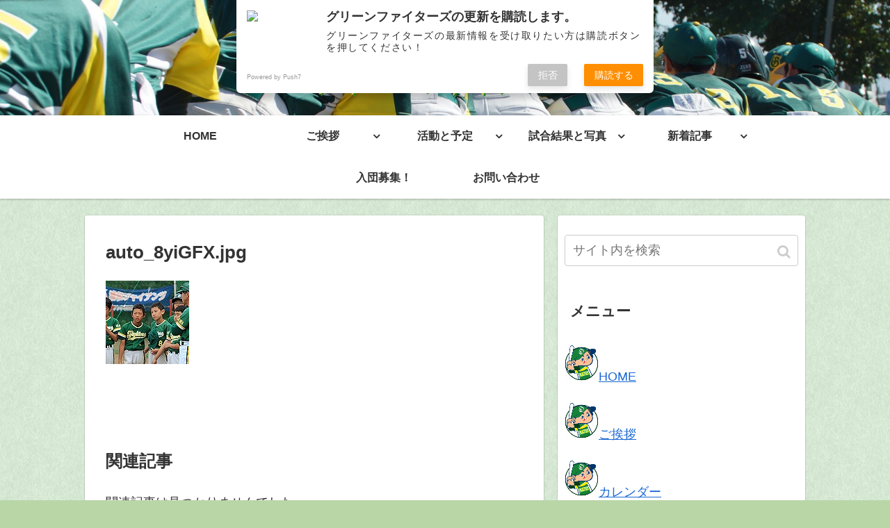

--- FILE ---
content_type: text/html; charset=UTF-8
request_url: https://greenfighters.win/auto_8yigfx-jpg
body_size: 11620
content:
<!doctype html>
<html dir="ltr" lang="ja" prefix="og: https://ogp.me/ns#">

<head>
    <!-- Global site tag (gtag.js) - Google Analytics -->
  <script async src="https://www.googletagmanager.com/gtag/js?id=UA-132758033-1"></script>
  <script>
    window.dataLayer = window.dataLayer || [];
    function gtag(){dataLayer.push(arguments);}
    gtag('js', new Date());

    gtag('config', 'UA-132758033-1');
  </script>
  <!-- /Global site tag (gtag.js) - Google Analytics -->
  
  
<meta charset="utf-8">
<link rel="amphtml" href="https://greenfighters.win/auto_8yigfx-jpg?amp=1">
<!-- Google Search Console -->
<meta name="google-site-verification" content="kqfsnLRvmI91uCYTYfm0DWZjq38eNvnHL0eDKZPmOEY" />
<!-- /Google Search Console -->

<meta http-equiv="X-UA-Compatible" content="IE=edge">

<meta name="HandheldFriendly" content="True">
<meta name="MobileOptimized" content="320">
<meta name="viewport" content="width=device-width, initial-scale=1"/>



<title>auto_8yiGFX.jpg | グリーンファイターズ</title>
	<style>img:is([sizes="auto" i], [sizes^="auto," i]) { contain-intrinsic-size: 3000px 1500px }</style>
	
		<!-- All in One SEO 4.8.5 - aioseo.com -->
	<meta name="robots" content="max-image-preview:large" />
	<meta name="author" content="GF管理者"/>
	<link rel="canonical" href="https://greenfighters.win/auto_8yigfx-jpg" />
	<meta name="generator" content="All in One SEO (AIOSEO) 4.8.5" />
		<meta property="og:locale" content="ja_JP" />
		<meta property="og:site_name" content="グリーンファイターズ | さいたま市浦和区/南区の少年野球チーム" />
		<meta property="og:type" content="article" />
		<meta property="og:title" content="auto_8yiGFX.jpg | グリーンファイターズ" />
		<meta property="og:url" content="https://greenfighters.win/auto_8yigfx-jpg" />
		<meta property="og:image" content="https://greenfighters.win/wp-content/uploads/2019/03/GreenBoya.png" />
		<meta property="og:image:secure_url" content="https://greenfighters.win/wp-content/uploads/2019/03/GreenBoya.png" />
		<meta property="og:image:width" content="686" />
		<meta property="og:image:height" content="720" />
		<meta property="article:published_time" content="2018-03-01T05:50:18+00:00" />
		<meta property="article:modified_time" content="2018-03-01T05:50:18+00:00" />
		<meta name="twitter:card" content="summary" />
		<meta name="twitter:title" content="auto_8yiGFX.jpg | グリーンファイターズ" />
		<meta name="twitter:image" content="https://greenfighters.win/wp-content/uploads/2019/03/GreenBoya.png" />
		<script type="application/ld+json" class="aioseo-schema">
			{"@context":"https:\/\/schema.org","@graph":[{"@type":"BreadcrumbList","@id":"https:\/\/greenfighters.win\/auto_8yigfx-jpg#breadcrumblist","itemListElement":[{"@type":"ListItem","@id":"https:\/\/greenfighters.win#listItem","position":1,"name":"\u30db\u30fc\u30e0","item":"https:\/\/greenfighters.win","nextItem":{"@type":"ListItem","@id":"https:\/\/greenfighters.win\/auto_8yigfx-jpg#listItem","name":"auto_8yiGFX.jpg"}},{"@type":"ListItem","@id":"https:\/\/greenfighters.win\/auto_8yigfx-jpg#listItem","position":2,"name":"auto_8yiGFX.jpg","previousItem":{"@type":"ListItem","@id":"https:\/\/greenfighters.win#listItem","name":"\u30db\u30fc\u30e0"}}]},{"@type":"ItemPage","@id":"https:\/\/greenfighters.win\/auto_8yigfx-jpg#itempage","url":"https:\/\/greenfighters.win\/auto_8yigfx-jpg","name":"auto_8yiGFX.jpg | \u30b0\u30ea\u30fc\u30f3\u30d5\u30a1\u30a4\u30bf\u30fc\u30ba","inLanguage":"ja","isPartOf":{"@id":"https:\/\/greenfighters.win\/#website"},"breadcrumb":{"@id":"https:\/\/greenfighters.win\/auto_8yigfx-jpg#breadcrumblist"},"author":{"@id":"https:\/\/greenfighters.win\/archives\/author\/y-tokuda#author"},"creator":{"@id":"https:\/\/greenfighters.win\/archives\/author\/y-tokuda#author"},"datePublished":"2018-03-01T14:50:18+09:00","dateModified":"2018-03-01T14:50:18+09:00"},{"@type":"Organization","@id":"https:\/\/greenfighters.win\/#organization","name":"\u30b0\u30ea\u30fc\u30f3\u30d5\u30a1\u30a4\u30bf\u30fc\u30ba","description":"\u3055\u3044\u305f\u307e\u5e02\u6d66\u548c\u533a\/\u5357\u533a\u306e\u5c11\u5e74\u91ce\u7403\u30c1\u30fc\u30e0","url":"https:\/\/greenfighters.win\/","logo":{"@type":"ImageObject","url":"https:\/\/greenfighters.win\/wp-content\/uploads\/2019\/02\/green_mark.png","@id":"https:\/\/greenfighters.win\/auto_8yigfx-jpg\/#organizationLogo","width":452,"height":452},"image":{"@id":"https:\/\/greenfighters.win\/auto_8yigfx-jpg\/#organizationLogo"}},{"@type":"Person","@id":"https:\/\/greenfighters.win\/archives\/author\/y-tokuda#author","url":"https:\/\/greenfighters.win\/archives\/author\/y-tokuda","name":"GF\u7ba1\u7406\u8005","image":{"@type":"ImageObject","@id":"https:\/\/greenfighters.win\/auto_8yigfx-jpg#authorImage","url":"https:\/\/secure.gravatar.com\/avatar\/4bf7c98aff5ff98954d976f20ba4b79293f556d88ed2b9d9a4ca610e194fae24?s=96&d=mm&r=g","width":96,"height":96,"caption":"GF\u7ba1\u7406\u8005"}},{"@type":"WebSite","@id":"https:\/\/greenfighters.win\/#website","url":"https:\/\/greenfighters.win\/","name":"\u30b0\u30ea\u30fc\u30f3\u30d5\u30a1\u30a4\u30bf\u30fc\u30ba","description":"\u3055\u3044\u305f\u307e\u5e02\u6d66\u548c\u533a\/\u5357\u533a\u306e\u5c11\u5e74\u91ce\u7403\u30c1\u30fc\u30e0","inLanguage":"ja","publisher":{"@id":"https:\/\/greenfighters.win\/#organization"}}]}
		</script>
		<!-- All in One SEO -->

<link rel='dns-prefetch' href='//ajax.googleapis.com' />
<link rel='dns-prefetch' href='//cdnjs.cloudflare.com' />
<link rel='dns-prefetch' href='//maxcdn.bootstrapcdn.com' />
<link rel="alternate" type="application/rss+xml" title="グリーンファイターズ &raquo; フィード" href="https://greenfighters.win/feed" />
<link rel="alternate" type="application/rss+xml" title="グリーンファイターズ &raquo; コメントフィード" href="https://greenfighters.win/comments/feed" />
<link rel="alternate" type="application/rss+xml" title="グリーンファイターズ &raquo; auto_8yiGFX.jpg のコメントのフィード" href="https://greenfighters.win/feed/?attachment_id=557" />
		<!-- This site uses the Google Analytics by MonsterInsights plugin v9.6.1 - Using Analytics tracking - https://www.monsterinsights.com/ -->
		<!-- Note: MonsterInsights is not currently configured on this site. The site owner needs to authenticate with Google Analytics in the MonsterInsights settings panel. -->
					<!-- No tracking code set -->
				<!-- / Google Analytics by MonsterInsights -->
		<link rel='stylesheet' id='cocoon-style-css' href='https://greenfighters.win/wp-content/themes/cocoon-master/style.css?ver=6.8.3&#038;fver=20190226125350' media='all' />
<link rel='stylesheet' id='font-awesome-style-css' href='https://greenfighters.win/wp-content/themes/cocoon-master/webfonts/fontawesome/css/font-awesome.min.css?ver=6.8.3&#038;fver=20190226125349' media='all' />
<link rel='stylesheet' id='icomoon-style-css' href='https://greenfighters.win/wp-content/themes/cocoon-master/webfonts/icomoon/style.css?ver=6.8.3&#038;fver=20190226125350' media='all' />
<link rel='stylesheet' id='baguettebox-style-css' href='https://greenfighters.win/wp-content/themes/cocoon-master/plugins/baguettebox/dist/baguetteBox.min.css?ver=6.8.3&#038;fver=20190226125348' media='all' />
<link rel='stylesheet' id='slick-theme-style-css' href='https://greenfighters.win/wp-content/themes/cocoon-master/plugins/slick/slick-theme.css?ver=6.8.3&#038;fver=20190226125348' media='all' />
<link rel='stylesheet' id='cocoon-skin-style-css' href='https://greenfighters.win/wp-content/themes/cocoon-master/skins/skin-colors-green/style.css?ver=6.8.3&#038;fver=20190226125349' media='all' />
<style id='cocoon-skin-style-inline-css'>
@media screen and (max-width:480px){.page-body{font-size:16px}}body.public-page{background-color:#b9d6a7}body.public-page{background-image:url(https://greenfighters.win/wp-content/uploads/2019/03/shibafu.png)}.header .header-in{min-height:150px}.header{background-image:url(https://greenfighters.win/wp-content/uploads/2019/03/header02.jpg)}.appeal{background-image:url(https://greenfighters.win/wp-content/uploads/2019/03/top01.jpg)}.appeal-content .appeal-button{background-color:#3a7223}.main{width:660px}.sidebar{width:356px}.wrap{width:1036px}@media screen and (max-width:1040px){ .wrap{width:auto}.main,.sidebar,.sidebar-left .main,.sidebar-left .sidebar{margin:0 .5%}.main{width:67%}.sidebar{padding:10px;width:30%}.entry-card-thumb{width:38%}.entry-card-content{margin-left:40%}}body::after{content:url(https://greenfighters.win/wp-content/themes/cocoon-master/lib/analytics/access.php?post_id=557&post_type=post);visibility:hidden;position:absolute;bottom:0;right:0;width:1px;height:1px;overflow:hidden}.logo-header img{height:88px;width:auto} .toc-checkbox{display:none}.toc-content{visibility:hidden;  height:0;opacity:.2;transition:all .5s ease-out}.toc-checkbox:checked~.toc-content{ visibility:visible;padding-top:.6em;height:100%;opacity:1}.toc-title::after{content:'[開く]';margin-left:.5em;cursor:pointer;font-size:.8em}.toc-title:hover::after{text-decoration:underline}.toc-checkbox:checked+.toc-title::after{content:'[閉じる]'}#respond{display:none}#footer{background:#7cdb6b}.entry-content>*,.demo .entry-content p{line-height:1.8}.entry-content>*,.demo .entry-content p{margin-top:1.4em;margin-bottom:1.4em}.entry-content>.micro-top{margin-bottom:-1.54em}.entry-content>.micro-balloon{margin-bottom:-1.12em}.entry-content>.micro-bottom{margin-top:-1.54em}.entry-content>.micro-bottom.micro-balloon{margin-top:-1.12em;margin-bottom:1.4em}
</style>
<link rel='stylesheet' id='cocoon-child-style-css' href='https://greenfighters.win/wp-content/themes/cocoon-child-master/style.css?ver=6.8.3&#038;fver=20190328033719' media='all' />
<link rel='stylesheet' id='sbr_styles-css' href='https://greenfighters.win/wp-content/plugins/reviews-feed/assets/css/sbr-styles.css?ver=2.1.0&#038;fver=20250505053042' media='all' />
<link rel='stylesheet' id='sbi_styles-css' href='https://greenfighters.win/wp-content/plugins/instagram-feed/css/sbi-styles.min.css?ver=6.8.0&#038;fver=20250505053233' media='all' />
<link rel='stylesheet' id='wp-block-library-css' href='https://greenfighters.win/wp-includes/css/dist/block-library/style.min.css?ver=6.8.3&#038;fver=20250715055104' media='all' />
<style id='classic-theme-styles-inline-css'>
/*! This file is auto-generated */
.wp-block-button__link{color:#fff;background-color:#32373c;border-radius:9999px;box-shadow:none;text-decoration:none;padding:calc(.667em + 2px) calc(1.333em + 2px);font-size:1.125em}.wp-block-file__button{background:#32373c;color:#fff;text-decoration:none}
</style>
<style id='global-styles-inline-css'>
:root{--wp--preset--aspect-ratio--square: 1;--wp--preset--aspect-ratio--4-3: 4/3;--wp--preset--aspect-ratio--3-4: 3/4;--wp--preset--aspect-ratio--3-2: 3/2;--wp--preset--aspect-ratio--2-3: 2/3;--wp--preset--aspect-ratio--16-9: 16/9;--wp--preset--aspect-ratio--9-16: 9/16;--wp--preset--color--black: #000000;--wp--preset--color--cyan-bluish-gray: #abb8c3;--wp--preset--color--white: #ffffff;--wp--preset--color--pale-pink: #f78da7;--wp--preset--color--vivid-red: #cf2e2e;--wp--preset--color--luminous-vivid-orange: #ff6900;--wp--preset--color--luminous-vivid-amber: #fcb900;--wp--preset--color--light-green-cyan: #7bdcb5;--wp--preset--color--vivid-green-cyan: #00d084;--wp--preset--color--pale-cyan-blue: #8ed1fc;--wp--preset--color--vivid-cyan-blue: #0693e3;--wp--preset--color--vivid-purple: #9b51e0;--wp--preset--gradient--vivid-cyan-blue-to-vivid-purple: linear-gradient(135deg,rgba(6,147,227,1) 0%,rgb(155,81,224) 100%);--wp--preset--gradient--light-green-cyan-to-vivid-green-cyan: linear-gradient(135deg,rgb(122,220,180) 0%,rgb(0,208,130) 100%);--wp--preset--gradient--luminous-vivid-amber-to-luminous-vivid-orange: linear-gradient(135deg,rgba(252,185,0,1) 0%,rgba(255,105,0,1) 100%);--wp--preset--gradient--luminous-vivid-orange-to-vivid-red: linear-gradient(135deg,rgba(255,105,0,1) 0%,rgb(207,46,46) 100%);--wp--preset--gradient--very-light-gray-to-cyan-bluish-gray: linear-gradient(135deg,rgb(238,238,238) 0%,rgb(169,184,195) 100%);--wp--preset--gradient--cool-to-warm-spectrum: linear-gradient(135deg,rgb(74,234,220) 0%,rgb(151,120,209) 20%,rgb(207,42,186) 40%,rgb(238,44,130) 60%,rgb(251,105,98) 80%,rgb(254,248,76) 100%);--wp--preset--gradient--blush-light-purple: linear-gradient(135deg,rgb(255,206,236) 0%,rgb(152,150,240) 100%);--wp--preset--gradient--blush-bordeaux: linear-gradient(135deg,rgb(254,205,165) 0%,rgb(254,45,45) 50%,rgb(107,0,62) 100%);--wp--preset--gradient--luminous-dusk: linear-gradient(135deg,rgb(255,203,112) 0%,rgb(199,81,192) 50%,rgb(65,88,208) 100%);--wp--preset--gradient--pale-ocean: linear-gradient(135deg,rgb(255,245,203) 0%,rgb(182,227,212) 50%,rgb(51,167,181) 100%);--wp--preset--gradient--electric-grass: linear-gradient(135deg,rgb(202,248,128) 0%,rgb(113,206,126) 100%);--wp--preset--gradient--midnight: linear-gradient(135deg,rgb(2,3,129) 0%,rgb(40,116,252) 100%);--wp--preset--font-size--small: 13px;--wp--preset--font-size--medium: 20px;--wp--preset--font-size--large: 36px;--wp--preset--font-size--x-large: 42px;--wp--preset--spacing--20: 0.44rem;--wp--preset--spacing--30: 0.67rem;--wp--preset--spacing--40: 1rem;--wp--preset--spacing--50: 1.5rem;--wp--preset--spacing--60: 2.25rem;--wp--preset--spacing--70: 3.38rem;--wp--preset--spacing--80: 5.06rem;--wp--preset--shadow--natural: 6px 6px 9px rgba(0, 0, 0, 0.2);--wp--preset--shadow--deep: 12px 12px 50px rgba(0, 0, 0, 0.4);--wp--preset--shadow--sharp: 6px 6px 0px rgba(0, 0, 0, 0.2);--wp--preset--shadow--outlined: 6px 6px 0px -3px rgba(255, 255, 255, 1), 6px 6px rgba(0, 0, 0, 1);--wp--preset--shadow--crisp: 6px 6px 0px rgba(0, 0, 0, 1);}:where(.is-layout-flex){gap: 0.5em;}:where(.is-layout-grid){gap: 0.5em;}body .is-layout-flex{display: flex;}.is-layout-flex{flex-wrap: wrap;align-items: center;}.is-layout-flex > :is(*, div){margin: 0;}body .is-layout-grid{display: grid;}.is-layout-grid > :is(*, div){margin: 0;}:where(.wp-block-columns.is-layout-flex){gap: 2em;}:where(.wp-block-columns.is-layout-grid){gap: 2em;}:where(.wp-block-post-template.is-layout-flex){gap: 1.25em;}:where(.wp-block-post-template.is-layout-grid){gap: 1.25em;}.has-black-color{color: var(--wp--preset--color--black) !important;}.has-cyan-bluish-gray-color{color: var(--wp--preset--color--cyan-bluish-gray) !important;}.has-white-color{color: var(--wp--preset--color--white) !important;}.has-pale-pink-color{color: var(--wp--preset--color--pale-pink) !important;}.has-vivid-red-color{color: var(--wp--preset--color--vivid-red) !important;}.has-luminous-vivid-orange-color{color: var(--wp--preset--color--luminous-vivid-orange) !important;}.has-luminous-vivid-amber-color{color: var(--wp--preset--color--luminous-vivid-amber) !important;}.has-light-green-cyan-color{color: var(--wp--preset--color--light-green-cyan) !important;}.has-vivid-green-cyan-color{color: var(--wp--preset--color--vivid-green-cyan) !important;}.has-pale-cyan-blue-color{color: var(--wp--preset--color--pale-cyan-blue) !important;}.has-vivid-cyan-blue-color{color: var(--wp--preset--color--vivid-cyan-blue) !important;}.has-vivid-purple-color{color: var(--wp--preset--color--vivid-purple) !important;}.has-black-background-color{background-color: var(--wp--preset--color--black) !important;}.has-cyan-bluish-gray-background-color{background-color: var(--wp--preset--color--cyan-bluish-gray) !important;}.has-white-background-color{background-color: var(--wp--preset--color--white) !important;}.has-pale-pink-background-color{background-color: var(--wp--preset--color--pale-pink) !important;}.has-vivid-red-background-color{background-color: var(--wp--preset--color--vivid-red) !important;}.has-luminous-vivid-orange-background-color{background-color: var(--wp--preset--color--luminous-vivid-orange) !important;}.has-luminous-vivid-amber-background-color{background-color: var(--wp--preset--color--luminous-vivid-amber) !important;}.has-light-green-cyan-background-color{background-color: var(--wp--preset--color--light-green-cyan) !important;}.has-vivid-green-cyan-background-color{background-color: var(--wp--preset--color--vivid-green-cyan) !important;}.has-pale-cyan-blue-background-color{background-color: var(--wp--preset--color--pale-cyan-blue) !important;}.has-vivid-cyan-blue-background-color{background-color: var(--wp--preset--color--vivid-cyan-blue) !important;}.has-vivid-purple-background-color{background-color: var(--wp--preset--color--vivid-purple) !important;}.has-black-border-color{border-color: var(--wp--preset--color--black) !important;}.has-cyan-bluish-gray-border-color{border-color: var(--wp--preset--color--cyan-bluish-gray) !important;}.has-white-border-color{border-color: var(--wp--preset--color--white) !important;}.has-pale-pink-border-color{border-color: var(--wp--preset--color--pale-pink) !important;}.has-vivid-red-border-color{border-color: var(--wp--preset--color--vivid-red) !important;}.has-luminous-vivid-orange-border-color{border-color: var(--wp--preset--color--luminous-vivid-orange) !important;}.has-luminous-vivid-amber-border-color{border-color: var(--wp--preset--color--luminous-vivid-amber) !important;}.has-light-green-cyan-border-color{border-color: var(--wp--preset--color--light-green-cyan) !important;}.has-vivid-green-cyan-border-color{border-color: var(--wp--preset--color--vivid-green-cyan) !important;}.has-pale-cyan-blue-border-color{border-color: var(--wp--preset--color--pale-cyan-blue) !important;}.has-vivid-cyan-blue-border-color{border-color: var(--wp--preset--color--vivid-cyan-blue) !important;}.has-vivid-purple-border-color{border-color: var(--wp--preset--color--vivid-purple) !important;}.has-vivid-cyan-blue-to-vivid-purple-gradient-background{background: var(--wp--preset--gradient--vivid-cyan-blue-to-vivid-purple) !important;}.has-light-green-cyan-to-vivid-green-cyan-gradient-background{background: var(--wp--preset--gradient--light-green-cyan-to-vivid-green-cyan) !important;}.has-luminous-vivid-amber-to-luminous-vivid-orange-gradient-background{background: var(--wp--preset--gradient--luminous-vivid-amber-to-luminous-vivid-orange) !important;}.has-luminous-vivid-orange-to-vivid-red-gradient-background{background: var(--wp--preset--gradient--luminous-vivid-orange-to-vivid-red) !important;}.has-very-light-gray-to-cyan-bluish-gray-gradient-background{background: var(--wp--preset--gradient--very-light-gray-to-cyan-bluish-gray) !important;}.has-cool-to-warm-spectrum-gradient-background{background: var(--wp--preset--gradient--cool-to-warm-spectrum) !important;}.has-blush-light-purple-gradient-background{background: var(--wp--preset--gradient--blush-light-purple) !important;}.has-blush-bordeaux-gradient-background{background: var(--wp--preset--gradient--blush-bordeaux) !important;}.has-luminous-dusk-gradient-background{background: var(--wp--preset--gradient--luminous-dusk) !important;}.has-pale-ocean-gradient-background{background: var(--wp--preset--gradient--pale-ocean) !important;}.has-electric-grass-gradient-background{background: var(--wp--preset--gradient--electric-grass) !important;}.has-midnight-gradient-background{background: var(--wp--preset--gradient--midnight) !important;}.has-small-font-size{font-size: var(--wp--preset--font-size--small) !important;}.has-medium-font-size{font-size: var(--wp--preset--font-size--medium) !important;}.has-large-font-size{font-size: var(--wp--preset--font-size--large) !important;}.has-x-large-font-size{font-size: var(--wp--preset--font-size--x-large) !important;}
:where(.wp-block-post-template.is-layout-flex){gap: 1.25em;}:where(.wp-block-post-template.is-layout-grid){gap: 1.25em;}
:where(.wp-block-columns.is-layout-flex){gap: 2em;}:where(.wp-block-columns.is-layout-grid){gap: 2em;}
:root :where(.wp-block-pullquote){font-size: 1.5em;line-height: 1.6;}
</style>
<link rel='stylesheet' id='ctf_styles-css' href='https://greenfighters.win/wp-content/plugins/custom-twitter-feeds/css/ctf-styles.min.css?ver=2.3.0&#038;fver=20250505053306' media='all' />
<link rel='stylesheet' id='wpdm-fonticon-css' href='https://greenfighters.win/wp-content/plugins/download-manager/assets/wpdm-iconfont/css/wpdm-icons.css?ver=6.8.3&#038;fver=20250505052845' media='all' />
<link rel='stylesheet' id='wpdm-front-css' href='https://greenfighters.win/wp-content/plugins/download-manager/assets/css/front.min.css?ver=6.8.3&#038;fver=20250505052845' media='all' />
<link rel='stylesheet' id='cff-css' href='https://greenfighters.win/wp-content/plugins/custom-facebook-feed/assets/css/cff-style.min.css?ver=4.3.0&#038;fver=20250505053216' media='all' />
<link rel='stylesheet' id='sb-font-awesome-css' href='https://maxcdn.bootstrapcdn.com/font-awesome/4.7.0/css/font-awesome.min.css?ver=6.8.3' media='all' />
<!--n2css--><!--n2js--><script src="https://ajax.googleapis.com/ajax/libs/jquery/1.12.4/jquery.min.js?ver=1.12.4" id="jquery-core-js"></script>
<script src="https://cdnjs.cloudflare.com/ajax/libs/jquery-migrate/1.4.1/jquery-migrate.min.js?ver=1.4.1" id="jquery-migrate-js"></script>
<script src="https://greenfighters.win/wp-content/plugins/download-manager/assets/js/wpdm.min.js?ver=6.8.3&amp;fver=20250505052845" id="wpdm-frontend-js-js"></script>
<script id="wpdm-frontjs-js-extra">
/* <![CDATA[ */
var wpdm_url = {"home":"https:\/\/greenfighters.win\/","site":"https:\/\/greenfighters.win\/","ajax":"https:\/\/greenfighters.win\/wp-admin\/admin-ajax.php"};
var wpdm_js = {"spinner":"<i class=\"wpdm-icon wpdm-sun wpdm-spin\"><\/i>","client_id":"967766c1f8fdc8f1f7b80df689451526"};
var wpdm_strings = {"pass_var":"\u30d1\u30b9\u30ef\u30fc\u30c9\u78ba\u8a8d\u5b8c\u4e86 !","pass_var_q":"\u30c0\u30a6\u30f3\u30ed\u30fc\u30c9\u3092\u958b\u59cb\u3059\u308b\u306b\u306f\u3001\u6b21\u306e\u30dc\u30bf\u30f3\u3092\u30af\u30ea\u30c3\u30af\u3057\u3066\u304f\u3060\u3055\u3044\u3002","start_dl":"\u30c0\u30a6\u30f3\u30ed\u30fc\u30c9\u958b\u59cb"};
/* ]]> */
</script>
<script src="https://greenfighters.win/wp-content/plugins/download-manager/assets/js/front.min.js?ver=3.3.15&amp;fver=20250505052845" id="wpdm-frontjs-js"></script>
<script id="pushengage-sdk-init-js-after">
/* <![CDATA[ */
console.error("You haven’t finished setting up your site with PushEngage. Please connect your account!!");
/* ]]> */
</script>
<link rel='shortlink' href='https://greenfighters.win/?p=557' />
<meta name="cdp-version" content="1.5.0" />    <script src="https://sdk.push7.jp/v2/p7sdk.js"></script>
    <script>p7.init("5d60a824b4984e29a223aff55a6a7a39");</script>
    <!-- Cocoon noindex nofollow -->
<meta name="robots" content="noindex,follow">
<!-- Cocoon canonical -->
<link rel="canonical" href="https://greenfighters.win/auto_8yigfx-jpg">
<!-- Cocoon JSON-LD -->
<script type="application/ld+json">
{
  "@context": "https://schema.org",
  "@type": "Article",
  "mainEntityOfPage":{
    "@type":"WebPage",
    "@id":"https://greenfighters.win/auto_8yigfx-jpg"
  },
  "headline": "auto_8yiGFX.jpg",
  "image": {
    "@type": "ImageObject",
    "url": "https://greenfighters.win/wp-content/uploads/2018/03/auto_8yiGFX.jpg",
    "width": 696,
    "height": 696
  },
  "datePublished": "2018-03-01T14:50:18+09:00",
  "dateModified": "2018-03-01T14:50:18+09:00",
  "author": {
    "@type": "Person",
    "name": "GF管理者"
  },
  "publisher": {
    "@type": "Organization",
    "name": "グリーンファイターズ",
    "logo": {
      "@type": "ImageObject",
      "url": "https://greenfighters.win/wp-content/themes/cocoon-master/images/no-amp-logo.png",
      "width": 206,
      "height": 60
    }
  },
  "description": "…"
}
</script>

<!-- OGP -->
<meta property="og:type" content="article">
<meta property="og:description" content="">
<meta property="og:title" content="auto_8yiGFX.jpg">
<meta property="og:url" content="https://greenfighters.win/auto_8yigfx-jpg">
<meta property="og:image" content="https://greenfighters.win/wp-content/uploads/2019/02/toppic02-e1552035510759.png">
<meta property="og:site_name" content="グリーンファイターズ">
<meta property="og:locale" content="ja_JP">
<meta property="article:published_time" content="2018-03-01T14:50:18+09:00" />
<meta property="article:modified_time" content="2018-03-01T14:50:18+09:00" />
<!-- /OGP -->

<!-- Twitter Card -->
<meta name="twitter:card" content="summary">
<meta name="twitter:description" content="">
<meta name="twitter:title" content="auto_8yiGFX.jpg">
<meta name="twitter:url" content="https://greenfighters.win/auto_8yigfx-jpg">
<meta name="twitter:image" content="https://greenfighters.win/wp-content/uploads/2019/02/toppic02-e1552035510759.png">
<meta name="twitter:domain" content="greenfighters.win">
<!-- /Twitter Card -->
<style id="custom-background-css">
body.custom-background { background-image: url("https://greenfighters.win/wp-content/uploads/2019/03/shibafua.png"); background-position: left top; background-size: auto; background-repeat: repeat; background-attachment: scroll; }
</style>
	<link rel="icon" href="https://greenfighters.win/wp-content/uploads/2019/02/green_mark-150x150.png" sizes="32x32" />
<link rel="icon" href="https://greenfighters.win/wp-content/uploads/2019/02/green_mark-300x300.png" sizes="192x192" />
<link rel="apple-touch-icon" href="https://greenfighters.win/wp-content/uploads/2019/02/green_mark-300x300.png" />
<meta name="msapplication-TileImage" content="https://greenfighters.win/wp-content/uploads/2019/02/green_mark-300x300.png" />
		<style id="wp-custom-css">
			.page .sns-share,
.page .sns-follow {
    display: none;
}		</style>
		<meta name="generator" content="WordPress Download Manager 3.3.15" />

<style>
div#YTMRBBScoreBoard{
  background-color: #3f7d39;
  border-color: #bbbb00;
  border-width: 2px;
  border-style: solid;
  margin: 3px; padding: 3px;
}
div#YTMRBBScoreBoard table{
  background: transparent !important;
  border: none !important;
  margin:0 !important;
  padding:0 !important;
}
div#YTMRBBScoreBoard tr,
div#YTMRBBScoreBoard td{
  background: transparent !important;
  border: none !important;
}
div#YTMRBBScoreBoard td{
  text-align: center;
  line-height: 1.5;
  padding: 4px;
  color: #ffffff;
}
div#YTMRBBScoreBoard div.inner{
  padding: 4px 2px;
  background-color: #285b2b;
}
</style>
				<style id="c4wp-checkout-css">
					.woocommerce-checkout .c4wp_captcha_field {
						margin-bottom: 10px;
						margin-top: 15px;
						position: relative;
						display: inline-block;
					}
				</style>
							<style id="c4wp-v3-lp-form-css">
				.login #login, .login #lostpasswordform {
					min-width: 350px !important;
				}
				.wpforms-field-c4wp iframe {
					width: 100% !important;
				}
			</style>
			                <style>
        /* WPDM Link Template Styles */        </style>
                <style>

            :root {
                --color-primary: #4a8eff;
                --color-primary-rgb: 74, 142, 255;
                --color-primary-hover: #5998ff;
                --color-primary-active: #3281ff;
                --color-secondary: #6c757d;
                --color-secondary-rgb: 108, 117, 125;
                --color-secondary-hover: #6c757d;
                --color-secondary-active: #6c757d;
                --color-success: #018e11;
                --color-success-rgb: 1, 142, 17;
                --color-success-hover: #0aad01;
                --color-success-active: #0c8c01;
                --color-info: #2CA8FF;
                --color-info-rgb: 44, 168, 255;
                --color-info-hover: #2CA8FF;
                --color-info-active: #2CA8FF;
                --color-warning: #FFB236;
                --color-warning-rgb: 255, 178, 54;
                --color-warning-hover: #FFB236;
                --color-warning-active: #FFB236;
                --color-danger: #ff5062;
                --color-danger-rgb: 255, 80, 98;
                --color-danger-hover: #ff5062;
                --color-danger-active: #ff5062;
                --color-green: #30b570;
                --color-blue: #0073ff;
                --color-purple: #8557D3;
                --color-red: #ff5062;
                --color-muted: rgba(69, 89, 122, 0.6);
                --wpdm-font: "Sen", -apple-system, BlinkMacSystemFont, "Segoe UI", Roboto, Helvetica, Arial, sans-serif, "Apple Color Emoji", "Segoe UI Emoji", "Segoe UI Symbol";
            }

            .wpdm-download-link.btn.btn-primary {
                border-radius: 4px;
            }


        </style>
        





</head>

<body data-rsssl=1 class="attachment wp-singular attachment-template-default single single-attachment postid-557 attachmentid-557 attachment-jpeg custom-background wp-theme-cocoon-master wp-child-theme-cocoon-child-master public-page page-body ff-yu-gothic fz-18px fw-300 hlt-center-logo-wrap ect-entry-card-wrap rect-entry-card-wrap  no-scrollable-sidebar scrollable-main sidebar-right mblt-slide-in author-admin mobile-button-slide-in no-mobile-sidebar no-post-date no-post-author no-sp-snippet" itemscope itemtype="https://schema.org/WebPage">





<div id="container" class="container cf">
  
<div id="header-container" class="header-container">
  <div class="header-container-in hlt-center-logo">
    <header id="header" class="header cf" itemscope itemtype="https://schema.org/WPHeader">

      <div id="header-in" class="header-in wrap cf" itemscope itemtype="https://schema.org/WebSite">

        
<div class="tagline" itemprop="alternativeHeadline">さいたま市浦和区/南区の少年野球チーム</div>

        <div class="logo logo-header logo-image"><a href="https://greenfighters.win" class="site-name site-name-text-link" itemprop="url"><span class="site-name-text" itemprop="name about"><img class="site-logo-image" src="https://greenfighters.win/wp-content/uploads/2019/03/headerLOGOb-e1552465954827.png" alt="グリーンファイターズ" height="88"></span></a></div>
        
      </div>

    </header>

    <!-- Navigation -->
<nav id="navi" class="navi cf" itemscope itemtype="https://schema.org/SiteNavigationElement">
  <div id="navi-in" class="navi-in wrap cf">
    <ul id="menu-nested-pages" class="menu-header"><li id="menu-item-1122" class="menu-item menu-item-type-post_type menu-item-object-page menu-item-home"><a href="https://greenfighters.win/"><div class="caption-wrap"><div class="item-label">HOME</div></div></a></li>
<li id="menu-item-1123" class="menu-item menu-item-type-post_type menu-item-object-page menu-item-has-children"><a href="https://greenfighters.win/greeting_coaches"><div class="caption-wrap"><div class="item-label">ご挨拶</div></div></a>
<ul class="sub-menu">
	<li id="menu-item-810" class="menu-item menu-item-type-post_type menu-item-object-page"><a href="https://greenfighters.win/greeting_coaches"><div class="caption-wrap"><div class="item-label">ご挨拶＆指導者一覧</div></div></a></li>
	<li id="menu-item-811" class="menu-item menu-item-type-post_type menu-item-object-page"><a href="https://greenfighters.win/greeting_coaches/members"><div class="caption-wrap"><div class="item-label">団員一覧</div></div></a></li>
	<li id="menu-item-3613" class="menu-item menu-item-type-post_type menu-item-object-page"><a href="https://greenfighters.win/privacy_imagerights_policy"><div class="caption-wrap"><div class="item-label">個人情報保護方針について</div></div></a></li>
</ul>
</li>
<li id="menu-item-812" class="menu-item menu-item-type-post_type menu-item-object-page menu-item-has-children"><a href="https://greenfighters.win/schedule"><div class="caption-wrap"><div class="item-label">活動と予定</div></div></a>
<ul class="sub-menu">
	<li id="menu-item-981" class="menu-item menu-item-type-post_type menu-item-object-page"><a href="https://greenfighters.win/schedule"><div class="caption-wrap"><div class="item-label">年間予定＆出欠</div></div></a></li>
	<li id="menu-item-1192" class="menu-item menu-item-type-post_type menu-item-object-page"><a href="https://greenfighters.win/schedule/calendar"><div class="caption-wrap"><div class="item-label">カレンダー</div></div></a></li>
	<li id="menu-item-988" class="menu-item menu-item-type-post_type menu-item-object-page"><a href="https://greenfighters.win/schedule/ground"><div class="caption-wrap"><div class="item-label">グラウンド案内</div></div></a></li>
	<li id="menu-item-2136" class="menu-item menu-item-type-post_type menu-item-object-page"><a href="https://greenfighters.win/absence"><div class="caption-wrap"><div class="item-label">欠席連絡</div></div></a></li>
</ul>
</li>
<li id="menu-item-1290" class="menu-item menu-item-type-post_type menu-item-object-page menu-item-has-children"><a href="https://greenfighters.win/score"><div class="caption-wrap"><div class="item-label">試合結果と写真</div></div></a>
<ul class="sub-menu">
	<li id="menu-item-813" class="menu-item menu-item-type-post_type menu-item-object-page"><a href="https://greenfighters.win/score"><div class="caption-wrap"><div class="item-label">戦績＆表彰</div></div></a></li>
	<li id="menu-item-814" class="menu-item menu-item-type-post_type menu-item-object-page"><a href="https://greenfighters.win/score/gallery"><div class="caption-wrap"><div class="item-label">ギャラリー</div></div></a></li>
</ul>
</li>
<li id="menu-item-1337" class="menu-item menu-item-type-post_type menu-item-object-page current_page_parent menu-item-has-children"><a href="https://greenfighters.win/columns"><div class="caption-wrap"><div class="item-label">新着記事</div></div></a>
<ul class="sub-menu">
	<li id="menu-item-1338" class="menu-item menu-item-type-post_type menu-item-object-page current_page_parent"><a href="https://greenfighters.win/columns"><div class="caption-wrap"><div class="item-label">新着記事一覧</div></div></a></li>
	<li id="menu-item-1124" class="menu-item menu-item-type-post_type menu-item-object-page"><a href="https://greenfighters.win/ob_room"><div class="caption-wrap"><div class="item-label">ＯＢの部屋</div></div></a></li>
	<li id="menu-item-1125" class="menu-item menu-item-type-post_type menu-item-object-page"><a href="https://greenfighters.win/ob_room/past_posts"><div class="caption-wrap"><div class="item-label">過去記事一覧</div></div></a></li>
</ul>
</li>
<li id="menu-item-816" class="menu-item menu-item-type-post_type menu-item-object-page"><a href="https://greenfighters.win/join"><div class="caption-wrap"><div class="item-label">入団募集！</div></div></a></li>
<li id="menu-item-869" class="menu-item menu-item-type-post_type menu-item-object-page"><a href="https://greenfighters.win/contact"><div class="caption-wrap"><div class="item-label">お問い合わせ</div></div></a></li>
</ul>      </div><!-- /#navi-in -->
</nav>
<!-- /Navigation -->
  </div><!-- /.header-container-in -->
</div><!-- /.header-container -->

  
  

  
  
  
  
  
  <div id="content" class="content cf">

    <div id="content-in" class="content-in wrap">

        <main id="main" class="main" itemscope itemtype="https://schema.org/Blog">



<article id="post-557" class="article post-557 attachment type-attachment status-inherit hentry" itemscope="itemscope" itemprop="blogPost" itemtype="https://schema.org/BlogPosting">
  
      
      
      <header class="article-header entry-header">
        <h1 class="entry-title" itemprop="headline">
          auto_8yiGFX.jpg        </h1>

        
        
        <div class="eye-catch-wrap display-none">
<figure class="eye-catch" itemprop="image" itemscope itemtype="https://schema.org/ImageObject">
   <img src="https://greenfighters.win/wp-content/uploads/2019/02/toppic02-e1552035510759.png" width="400" height="138" alt="">  <meta itemprop="url" content="https://greenfighters.win/wp-content/uploads/2019/02/toppic02-e1552035510759.png">
  <meta itemprop="width" content="400">
  <meta itemprop="height" content="138">
  </figure>
</div>

        

        <div class="date-tags">
  <span class="post-date"><time class="entry-date date published updated" datetime="2018-03-01T14:50:18+09:00" itemprop="datePublished dateModified">2018.03.01</time></span>
  </div>


         
        
        
      </header>

      <div class="entry-content cf" itemprop="mainEntityOfPage">
      <p class="attachment"><a href='https://greenfighters.win/wp-content/uploads/2018/03/auto_8yiGFX.jpg'><img decoding="async" width="120" height="120" src="https://greenfighters.win/wp-content/uploads/2018/03/auto_8yiGFX.jpg" class="attachment-medium size-medium" alt="" /></a></p>
      </div>

      
      <footer class="article-footer entry-footer">

        
        
        
<div class="entry-categories-tags ctdt-one-row">
  <div class="entry-categories"></div>
  <div class="entry-tags"></div>
</div>

        
        
        
        
        
        
        
        
        
        <div class="footer-meta">
  <div class="author-info">
    <a href="https://greenfighters.win/archives/author/y-tokuda" class="author-link">
      <span class="post-author vcard author" itemprop="editor author creator copyrightHolder" itemscope itemtype="https://schema.org/Person">
        <span class="author-name fn" itemprop="name">GF管理者</span>
      </span>
    </a>
  </div>
</div>

        <!-- publisher設定 -->
                <div class="publisher" itemprop="publisher" itemscope itemtype="https://schema.org/Organization">
            <div itemprop="logo" itemscope itemtype="https://schema.org/ImageObject">
              <img src="https://greenfighters.win/wp-content/themes/cocoon-master/images/no-amp-logo.png" width="600" height="60" alt="">
              <meta itemprop="url" content="https://greenfighters.win/wp-content/themes/cocoon-master/images/no-amp-logo.png">
              <meta itemprop="width" content="600">
              <meta itemprop="height" content="60">
            </div>
            <div itemprop="name">グリーンファイターズ</div>
        </div>
      </footer>

    </article>


<div class="under-entry-content">
  <aside id="related-entries" class="related-entries rect-entry-card">
  <h2 class="related-entry-heading">
    <span class="related-entry-main-heading main-caption">
      関連記事    </span>
      </h2>
  <div class="related-list">
      <p>関連記事は見つかりませんでした。</p>
    </div>
</aside>

  
  
  <div id="pager-post-navi" class="pager-post-navi post-navi-default cf">
</div><!-- /.pager-post-navi -->

  
  
</div>


<div id="main-scroll" class="main-scroll">
  <aside id="search-5" class="widget widget-main-scroll widget_search"><form class="search-box input-box" method="get" action="https://greenfighters.win/">
  <input type="text" placeholder="サイト内を検索" name="s" class="search-edit" aria-label="input">
  <button type="submit" class="search-submit" role="button" aria-label="button"></button>
</form>
</aside></div>

          </main>

        <div id="sidebar" class="sidebar nwa cf" role="complementary">

  
	<aside id="search-6" class="widget widget-sidebar widget-sidebar-standard widget_search"><form class="search-box input-box" method="get" action="https://greenfighters.win/">
  <input type="text" placeholder="サイト内を検索" name="s" class="search-edit" aria-label="input">
  <button type="submit" class="search-submit" role="button" aria-label="button"></button>
</form>
</aside><aside id="text-6" class="widget widget-sidebar widget-sidebar-standard widget_text"><h3 class="widget-sidebar-title widget-title">メニュー</h3>			<div class="textwidget"><p><a href="https://greenfighters.win/"><img loading="lazy" decoding="async" class="wp-image-1143 alignnone" src="https://greenfighters.win/wp-content/uploads/2019/03/GreenBoya.png" alt="" width="49" height="51" srcset="https://greenfighters.win/wp-content/uploads/2019/03/GreenBoya.png 686w, https://greenfighters.win/wp-content/uploads/2019/03/GreenBoya-286x300.png 286w" sizes="auto, (max-width: 49px) 100vw, 49px" />HOME</a></p>
<p><a href="https://greenfighters.win/greeting_coaches/"><img loading="lazy" decoding="async" class="wp-image-1143 alignnone" src="https://greenfighters.win/wp-content/uploads/2019/03/GreenBoya.png" alt="" width="49" height="51" srcset="https://greenfighters.win/wp-content/uploads/2019/03/GreenBoya.png 686w, https://greenfighters.win/wp-content/uploads/2019/03/GreenBoya-286x300.png 286w" sizes="auto, (max-width: 49px) 100vw, 49px" />ご挨拶</a></p>
<p><a href="https://greenfighters.win/schedule/calendar"><img loading="lazy" decoding="async" class="wp-image-1143 alignnone" src="https://greenfighters.win/wp-content/uploads/2019/03/GreenBoya.png" alt="" width="49" height="51" srcset="https://greenfighters.win/wp-content/uploads/2019/03/GreenBoya.png 686w, https://greenfighters.win/wp-content/uploads/2019/03/GreenBoya-286x300.png 286w" sizes="auto, (max-width: 49px) 100vw, 49px" />カレンダー</a></p>
<p><a href="https://greenfighters.win/score/"><img loading="lazy" decoding="async" class="wp-image-1143 alignnone" src="https://greenfighters.win/wp-content/uploads/2019/03/GreenBoya.png" alt="" width="49" height="51" srcset="https://greenfighters.win/wp-content/uploads/2019/03/GreenBoya.png 686w, https://greenfighters.win/wp-content/uploads/2019/03/GreenBoya-286x300.png 286w" sizes="auto, (max-width: 49px) 100vw, 49px" />戦績＆表彰</a></p>
<p><a href="https://greenfighters.win/score/gallery"><img loading="lazy" decoding="async" class="wp-image-1143 alignnone" src="https://greenfighters.win/wp-content/uploads/2019/03/GreenBoya.png" alt="" width="49" height="51" srcset="https://greenfighters.win/wp-content/uploads/2019/03/GreenBoya.png 686w, https://greenfighters.win/wp-content/uploads/2019/03/GreenBoya-286x300.png 286w" sizes="auto, (max-width: 49px) 100vw, 49px" />ギャラリー</a></p>
<p><a href="https://greenfighters.win/columns"><img loading="lazy" decoding="async" class="wp-image-1143 alignnone" src="https://greenfighters.win/wp-content/uploads/2019/03/GreenBoya.png" alt="" width="49" height="51" srcset="https://greenfighters.win/wp-content/uploads/2019/03/GreenBoya.png 686w, https://greenfighters.win/wp-content/uploads/2019/03/GreenBoya-286x300.png 286w" sizes="auto, (max-width: 49px) 100vw, 49px" />記事一覧</a></p>
<p><a href="https://greenfighters.win/link/"><img loading="lazy" decoding="async" class="wp-image-1143 alignnone" src="https://greenfighters.win/wp-content/uploads/2019/03/GreenBoya.png" alt="" width="49" height="51" srcset="https://greenfighters.win/wp-content/uploads/2019/03/GreenBoya.png 686w, https://greenfighters.win/wp-content/uploads/2019/03/GreenBoya-286x300.png 286w" sizes="auto, (max-width: 49px) 100vw, 49px" />リンク</a></p>
<p><a href="https://greenfighters.win/ob_room/"><img loading="lazy" decoding="async" class="wp-image-1143 alignnone" src="https://greenfighters.win/wp-content/uploads/2019/03/GreenBoya.png" alt="" width="49" height="51" srcset="https://greenfighters.win/wp-content/uploads/2019/03/GreenBoya.png 686w, https://greenfighters.win/wp-content/uploads/2019/03/GreenBoya-286x300.png 286w" sizes="auto, (max-width: 49px) 100vw, 49px" />OBの部屋</a></p>
<p><a href="https://greenfighters.win/contact/"><img loading="lazy" decoding="async" class="wp-image-1143 alignnone" src="https://greenfighters.win/wp-content/uploads/2019/03/GreenBoya.png" alt="" width="49" height="51" srcset="https://greenfighters.win/wp-content/uploads/2019/03/GreenBoya.png 686w, https://greenfighters.win/wp-content/uploads/2019/03/GreenBoya-286x300.png 286w" sizes="auto, (max-width: 49px) 100vw, 49px" />見学/体験希望</a></p>
<p>&nbsp;</p>
</div>
		</aside>
  
  
</div>

      </div>

    </div>

    
    
    
    <footer id="footer" class="footer footer-container nwa" itemscope itemtype="https://schema.org/WPFooter">

      <div id="footer-in" class="footer-in wrap cf">

        
        
        
<div class="footer-bottom fdt-logo fnm-text-width cf">
  <div class="footer-bottom-logo">
    <div class="logo logo-footer logo-image"><a href="https://greenfighters.win" class="site-name site-name-text-link" itemprop="url"><span class="site-name-text" itemprop="name about"><img class="site-logo-image" src="https://greenfighters.win/wp-content/uploads/2019/03/headerLOGOb-e1552465954827.png" alt="グリーンファイターズ"></span></a></div>  </div>

  <div class="footer-bottom-content">
     <nav id="navi-footer" class="navi-footer">
  <div id="navi-footer-in" class="navi-footer-in">
      </div>
</nav>

    <div class="source-org copyright">Copyright © 2008-2026 グリーンファイターズ All Rights Reserved.</div>
  </div>

</div>

      </div>

    </footer>

  </div>

  <div id="go-to-top" class="go-to-top">
      <a class="go-to-top-button go-to-top-common go-to-top-hide go-to-top-button-icon-font"><span class="fa fa-angle-double-up"></span></a>
  </div>

  
  
<div class="mobile-menu-buttons">
      <!-- メニューボタン -->
    <div class="navi-menu-button menu-button">
      <input id="navi-menu-input" type="checkbox" class="display-none">
      <label id="navi-menu-open" class="menu-open menu-button-in" for="navi-menu-input">
        <span class="navi-menu-icon menu-icon"></span>
        <span class="navi-menu-caption menu-caption">メニュー</span>
      </label>
      <label class="display-none" id="navi-menu-close" for="navi-menu-input"></label>
      <div id="navi-menu-content" class="navi-menu-content menu-content">
        <label class="navi-menu-close-button menu-close-button" for="navi-menu-input"></label>
        <ul class="menu-drawer"><li class="menu-item menu-item-type-post_type menu-item-object-page menu-item-home menu-item-1122"><a href="https://greenfighters.win/">HOME</a></li>
<li class="menu-item menu-item-type-post_type menu-item-object-page menu-item-has-children menu-item-1123"><a href="https://greenfighters.win/greeting_coaches">ご挨拶</a>
<ul class="sub-menu">
	<li class="menu-item menu-item-type-post_type menu-item-object-page menu-item-810"><a href="https://greenfighters.win/greeting_coaches">ご挨拶＆指導者一覧</a></li>
	<li class="menu-item menu-item-type-post_type menu-item-object-page menu-item-811"><a href="https://greenfighters.win/greeting_coaches/members">団員一覧</a></li>
	<li class="menu-item menu-item-type-post_type menu-item-object-page menu-item-3613"><a href="https://greenfighters.win/privacy_imagerights_policy">個人情報保護方針について</a></li>
</ul>
</li>
<li class="menu-item menu-item-type-post_type menu-item-object-page menu-item-has-children menu-item-812"><a href="https://greenfighters.win/schedule">活動と予定</a>
<ul class="sub-menu">
	<li class="menu-item menu-item-type-post_type menu-item-object-page menu-item-981"><a href="https://greenfighters.win/schedule">年間予定＆出欠</a></li>
	<li class="menu-item menu-item-type-post_type menu-item-object-page menu-item-1192"><a href="https://greenfighters.win/schedule/calendar">カレンダー</a></li>
	<li class="menu-item menu-item-type-post_type menu-item-object-page menu-item-988"><a href="https://greenfighters.win/schedule/ground">グラウンド案内</a></li>
	<li class="menu-item menu-item-type-post_type menu-item-object-page menu-item-2136"><a href="https://greenfighters.win/absence">欠席連絡</a></li>
</ul>
</li>
<li class="menu-item menu-item-type-post_type menu-item-object-page menu-item-has-children menu-item-1290"><a href="https://greenfighters.win/score">試合結果と写真</a>
<ul class="sub-menu">
	<li class="menu-item menu-item-type-post_type menu-item-object-page menu-item-813"><a href="https://greenfighters.win/score">戦績＆表彰</a></li>
	<li class="menu-item menu-item-type-post_type menu-item-object-page menu-item-814"><a href="https://greenfighters.win/score/gallery">ギャラリー</a></li>
</ul>
</li>
<li class="menu-item menu-item-type-post_type menu-item-object-page current_page_parent menu-item-has-children menu-item-1337"><a href="https://greenfighters.win/columns">新着記事</a>
<ul class="sub-menu">
	<li class="menu-item menu-item-type-post_type menu-item-object-page current_page_parent menu-item-1338"><a href="https://greenfighters.win/columns">新着記事一覧</a></li>
	<li class="menu-item menu-item-type-post_type menu-item-object-page menu-item-1124"><a href="https://greenfighters.win/ob_room">ＯＢの部屋</a></li>
	<li class="menu-item menu-item-type-post_type menu-item-object-page menu-item-1125"><a href="https://greenfighters.win/ob_room/past_posts">過去記事一覧</a></li>
</ul>
</li>
<li class="menu-item menu-item-type-post_type menu-item-object-page menu-item-816"><a href="https://greenfighters.win/join">入団募集！</a></li>
<li class="menu-item menu-item-type-post_type menu-item-object-page menu-item-869"><a href="https://greenfighters.win/contact">お問い合わせ</a></li>
</ul>        <!-- <label class="navi-menu-close-button menu-close-button" for="navi-menu-input"></label> -->
      </div>
    </div>
  

  <!-- ホームボタン -->
  <div class="home-menu-button menu-button">
    <a href="https://greenfighters.win" class="menu-button-in">
      <div class="home-menu-icon menu-icon"></div>
      <div class="home-menu-caption menu-caption">ホーム</div>
    </a>
  </div>

  <!-- 検索ボタン -->
      <!-- 検索ボタン -->
    <div class="search-menu-button menu-button">
      <input id="search-menu-input" type="checkbox" class="display-none">
      <label id="search-menu-open" class="menu-open menu-button-in" for="search-menu-input">
        <span class="search-menu-icon menu-icon"></span>
        <span class="search-menu-caption menu-caption">検索</span>
      </label>
      <label class="display-none" id="search-menu-close" for="search-menu-input"></label>
      <div id="search-menu-content" class="search-menu-content">
        <form class="search-box input-box" method="get" action="https://greenfighters.win/">
  <input type="text" placeholder="サイト内を検索" name="s" class="search-edit" aria-label="input">
  <button type="submit" class="search-submit" role="button" aria-label="button"></button>
</form>
      </div>
    </div>
  

    <!-- トップボタン -->
  <div class="top-menu-button menu-button">
    <a class="go-to-top-common top-menu-a menu-button-in">
      <div class="top-menu-icon menu-icon"></div>
      <div class="top-menu-caption menu-caption">トップ</div>
    </a>
  </div>

    <!-- サイドバーボタン -->
    <div class="sidebar-menu-button menu-button">
      <input id="sidebar-menu-input" type="checkbox" class="display-none">
      <label id="sidebar-menu-open" class="menu-open menu-button-in" for="sidebar-menu-input">
        <span class="sidebar-menu-icon menu-icon"></span>
        <span class="sidebar-menu-caption menu-caption">サイドバー</span>
      </label>
      <label class="display-none" id="sidebar-menu-close" for="sidebar-menu-input"></label>
      <div id="sidebar-menu-content" class="sidebar-menu-content menu-content">
        <label class="sidebar-menu-close-button menu-close-button" for="sidebar-menu-input"></label>
        <div id="slide-in-sidebar" class="sidebar nwa cf" role="complementary">

  
	<aside id="slide-in-search-6" class="widget widget-sidebar widget-sidebar-standard widget_search"><form class="search-box input-box" method="get" action="https://greenfighters.win/">
  <input type="text" placeholder="サイト内を検索" name="s" class="search-edit" aria-label="input">
  <button type="submit" class="search-submit" role="button" aria-label="button"></button>
</form>
</aside><aside id="slide-in-text-6" class="widget widget-sidebar widget-sidebar-standard widget_text"><h3 class="widget-sidebar-title widget-title">メニュー</h3>			<div class="textwidget"><p><a href="https://greenfighters.win/"><img loading="lazy" decoding="async" class="wp-image-1143 alignnone" src="https://greenfighters.win/wp-content/uploads/2019/03/GreenBoya.png" alt="" width="49" height="51" srcset="https://greenfighters.win/wp-content/uploads/2019/03/GreenBoya.png 686w, https://greenfighters.win/wp-content/uploads/2019/03/GreenBoya-286x300.png 286w" sizes="auto, (max-width: 49px) 100vw, 49px" />HOME</a></p>
<p><a href="https://greenfighters.win/greeting_coaches/"><img loading="lazy" decoding="async" class="wp-image-1143 alignnone" src="https://greenfighters.win/wp-content/uploads/2019/03/GreenBoya.png" alt="" width="49" height="51" srcset="https://greenfighters.win/wp-content/uploads/2019/03/GreenBoya.png 686w, https://greenfighters.win/wp-content/uploads/2019/03/GreenBoya-286x300.png 286w" sizes="auto, (max-width: 49px) 100vw, 49px" />ご挨拶</a></p>
<p><a href="https://greenfighters.win/schedule/calendar"><img loading="lazy" decoding="async" class="wp-image-1143 alignnone" src="https://greenfighters.win/wp-content/uploads/2019/03/GreenBoya.png" alt="" width="49" height="51" srcset="https://greenfighters.win/wp-content/uploads/2019/03/GreenBoya.png 686w, https://greenfighters.win/wp-content/uploads/2019/03/GreenBoya-286x300.png 286w" sizes="auto, (max-width: 49px) 100vw, 49px" />カレンダー</a></p>
<p><a href="https://greenfighters.win/score/"><img loading="lazy" decoding="async" class="wp-image-1143 alignnone" src="https://greenfighters.win/wp-content/uploads/2019/03/GreenBoya.png" alt="" width="49" height="51" srcset="https://greenfighters.win/wp-content/uploads/2019/03/GreenBoya.png 686w, https://greenfighters.win/wp-content/uploads/2019/03/GreenBoya-286x300.png 286w" sizes="auto, (max-width: 49px) 100vw, 49px" />戦績＆表彰</a></p>
<p><a href="https://greenfighters.win/score/gallery"><img loading="lazy" decoding="async" class="wp-image-1143 alignnone" src="https://greenfighters.win/wp-content/uploads/2019/03/GreenBoya.png" alt="" width="49" height="51" srcset="https://greenfighters.win/wp-content/uploads/2019/03/GreenBoya.png 686w, https://greenfighters.win/wp-content/uploads/2019/03/GreenBoya-286x300.png 286w" sizes="auto, (max-width: 49px) 100vw, 49px" />ギャラリー</a></p>
<p><a href="https://greenfighters.win/columns"><img loading="lazy" decoding="async" class="wp-image-1143 alignnone" src="https://greenfighters.win/wp-content/uploads/2019/03/GreenBoya.png" alt="" width="49" height="51" srcset="https://greenfighters.win/wp-content/uploads/2019/03/GreenBoya.png 686w, https://greenfighters.win/wp-content/uploads/2019/03/GreenBoya-286x300.png 286w" sizes="auto, (max-width: 49px) 100vw, 49px" />記事一覧</a></p>
<p><a href="https://greenfighters.win/link/"><img loading="lazy" decoding="async" class="wp-image-1143 alignnone" src="https://greenfighters.win/wp-content/uploads/2019/03/GreenBoya.png" alt="" width="49" height="51" srcset="https://greenfighters.win/wp-content/uploads/2019/03/GreenBoya.png 686w, https://greenfighters.win/wp-content/uploads/2019/03/GreenBoya-286x300.png 286w" sizes="auto, (max-width: 49px) 100vw, 49px" />リンク</a></p>
<p><a href="https://greenfighters.win/ob_room/"><img loading="lazy" decoding="async" class="wp-image-1143 alignnone" src="https://greenfighters.win/wp-content/uploads/2019/03/GreenBoya.png" alt="" width="49" height="51" srcset="https://greenfighters.win/wp-content/uploads/2019/03/GreenBoya.png 686w, https://greenfighters.win/wp-content/uploads/2019/03/GreenBoya-286x300.png 286w" sizes="auto, (max-width: 49px) 100vw, 49px" />OBの部屋</a></p>
<p><a href="https://greenfighters.win/contact/"><img loading="lazy" decoding="async" class="wp-image-1143 alignnone" src="https://greenfighters.win/wp-content/uploads/2019/03/GreenBoya.png" alt="" width="49" height="51" srcset="https://greenfighters.win/wp-content/uploads/2019/03/GreenBoya.png 686w, https://greenfighters.win/wp-content/uploads/2019/03/GreenBoya-286x300.png 286w" sizes="auto, (max-width: 49px) 100vw, 49px" />見学/体験希望</a></p>
<p>&nbsp;</p>
</div>
		</aside>
  
  
</div>
        <!-- <label class="sidebar-menu-close-button menu-close-button" for="sidebar-menu-input"></label> -->
      </div>
    </div>
  </div>



  <script type="speculationrules">
{"prefetch":[{"source":"document","where":{"and":[{"href_matches":"\/*"},{"not":{"href_matches":["\/wp-*.php","\/wp-admin\/*","\/wp-content\/uploads\/*","\/wp-content\/*","\/wp-content\/plugins\/*","\/wp-content\/themes\/cocoon-child-master\/*","\/wp-content\/themes\/cocoon-master\/*","\/*\\?(.+)"]}},{"not":{"selector_matches":"a[rel~=\"nofollow\"]"}},{"not":{"selector_matches":".no-prefetch, .no-prefetch a"}}]},"eagerness":"conservative"}]}
</script>
<!-- Custom Facebook Feed JS -->
<script>var cffajaxurl = "https://greenfighters.win/wp-admin/admin-ajax.php";
var cfflinkhashtags = "true";
</script>
            <script>
                jQuery(function($){

                    
                });
            </script>
            <div id="fb-root"></div>
            <!-- YouTube Feeds JS -->
<script>

</script>
<!-- Instagram Feed JS -->
<script>
var sbiajaxurl = "https://greenfighters.win/wp-admin/admin-ajax.php";
</script>
<script src="https://greenfighters.win/wp-content/themes/cocoon-master/plugins/baguettebox/dist/baguetteBox.min.js?ver=6.8.3&amp;fver=20190226125348" id="baguettebox-js-js"></script>
<script id="baguettebox-js-js-after">
/* <![CDATA[ */
(function($){baguetteBox.run(".entry-content")})(jQuery);
/* ]]> */
</script>
<script src="https://greenfighters.win/wp-content/themes/cocoon-master/plugins/stickyfill/dist/stickyfill.min.js?ver=6.8.3&amp;fver=20190226125348" id="stickyfill-js-js"></script>
<script src="https://greenfighters.win/wp-content/themes/cocoon-master/plugins/slick/slick.min.js?ver=6.8.3&amp;fver=20190226125348" id="slick-js-js"></script>
<script id="slick-js-js-after">
/* <![CDATA[ */
(function($){$(".carousel-content").slick({dots:!0,autoplaySpeed:5000,infinite:!0,slidesToShow:6,slidesToScroll:6,responsive:[{breakpoint:1240,settings:{slidesToShow:5,slidesToScroll:5}},{breakpoint:1023,settings:{slidesToShow:4,slidesToScroll:4}},{breakpoint:768,settings:{slidesToShow:3,slidesToScroll:3}},{breakpoint:480,settings:{slidesToShow:2,slidesToScroll:2}}]})})(jQuery);
/* ]]> */
</script>
<script src="https://greenfighters.win/wp-includes/js/comment-reply.min.js?ver=6.8.3&amp;fver=20250505055133" id="comment-reply-js" async="async" data-wp-strategy="async"></script>
<script src="https://greenfighters.win/wp-content/themes/cocoon-master/javascript.js?ver=6.8.3&amp;fver=20190226125350" id="cocoon-js-js"></script>
<script src="https://greenfighters.win/wp-content/themes/cocoon-master/js/set-event-passive.js?ver=6.8.3&amp;fver=20190226125346" id="set-event-passive-js"></script>
<script src="https://greenfighters.win/wp-content/themes/cocoon-master/skins/skin-colors-green/javascript.js?ver=6.8.3&amp;fver=20190226125349" id="cocoon-skin-js-js"></script>
<script src="https://greenfighters.win/wp-content/themes/cocoon-child-master/javascript.js?ver=6.8.3&amp;fver=20190226125523" id="cocoon-child-js-js"></script>
<script src="https://greenfighters.win/wp-includes/js/dist/hooks.min.js?ver=4d63a3d491d11ffd8ac6&amp;fver=20250505055131" id="wp-hooks-js"></script>
<script src="https://greenfighters.win/wp-includes/js/dist/i18n.min.js?ver=5e580eb46a90c2b997e6&amp;fver=20250505055116" id="wp-i18n-js"></script>
<script id="wp-i18n-js-after">
/* <![CDATA[ */
wp.i18n.setLocaleData( { 'text direction\u0004ltr': [ 'ltr' ] } );
/* ]]> */
</script>
<script src="https://greenfighters.win/wp-includes/js/jquery/jquery.form.min.js?ver=4.3.0&amp;fver=20250505055132" id="jquery-form-js"></script>
<script src="https://greenfighters.win/wp-content/plugins/custom-facebook-feed/assets/js/cff-scripts.min.js?ver=4.3.0&amp;fver=20250505053216" id="cffscripts-js"></script>

              

  
  
  
</body>

</html>

<!-- Dynamic page generated in 0.521 seconds. -->
<!-- Cached page generated by WP-Super-Cache on 2026-01-07 09:29:35 -->

<!-- super cache -->